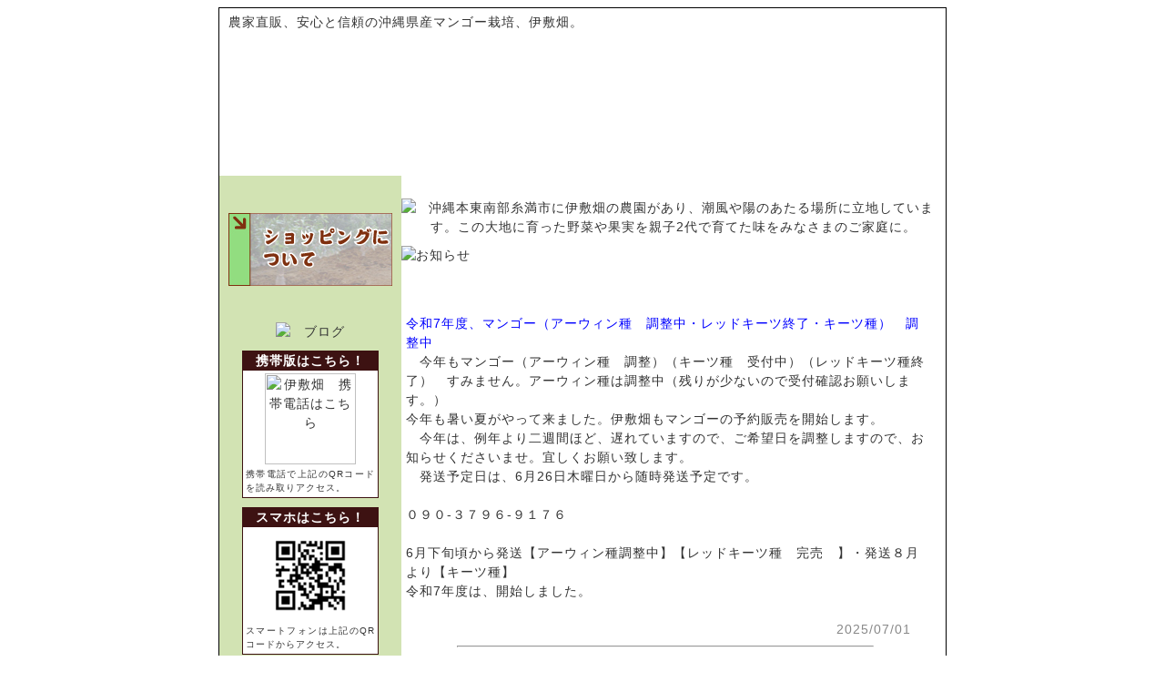

--- FILE ---
content_type: text/html
request_url: http://ishikibaru.com/index.html?1707785213
body_size: 4303
content:
<!DOCTYPE HTML PUBLIC "-//W3C//DTD HTML 4.01 Transitional//EN">
<html lang='ja'>
<head>
<meta http-equiv="Content-Type" content="text/html; charset=UTF-8">
<meta http-equiv="Content-Style-Type" content="text/css">
<meta http-equiv="Content-Script-Type" content="text/javascript">
<link rel="stylesheet" type="text/css" href="//town-nets.jp/TN_ENGINE/css/cp.css">
<meta name="description" content="沖縄本東南部糸満市に伊敷畑の農園があり、潮風や陽のあたる場所に立地しています。この大地に育った野菜や果実を親子2代で育てた味をみなさまのご家庭に。">
<meta name="keywords" content="沖縄,マンゴー,ゴーヤー,野菜,果物,伊敷畑">
<title>伊敷畑</title>
</head>
<body>
<div style='font-size: 14px;background-repeat: repeat;background-image: url(https://okinawa.town-nets.jp/img/cp/ishikibaru/back.jpg); background-position:left top;'>
<center>

			<style type="text/css">
			<!--
body
{
	word-break:break-all;
	color:#666666;
	overflow-y:scroll;
	letter-spacing:1px;
	background-image: url(https://okinawa.town-nets.jp/img/cp/ishikibaru/back_patern.jpg);
}

input, select, textarea
{
	margin:0px;
	ime-mode: active;
}

a,th,td,p,font,div,h2,h3,h4,h5,h6
{ font-size:14px; TEXT-DECORATION:NONE; line-height:150%;font-family:"MS明朝","MS明朝",sans-serif;color:#333;word-break:break-all;font-weight:normal;letter-spacing:1px;}


span,p
{
	letter-spacing:1px;
}
				.cp_midasi_ishikibaru{
					font-size:18px;
					font-weight:bold;
					background-image:url('https://town-nets.jp/okinawa/img/cp/ishikibaru/bar_title.jpg');
					background-position:50% 0%;
					background-repeat:no-repeat;
					height:45px;
					text-indent:35px;
					padding-top:6px;
					padding-left:1px;
					margin:10px 0px;
					color:#000000;
					text-align:left;
					valign:middle;
				}
				.cp_toiawase_ishikibaru{
					font-size:18px;
					font-weight:bold;
					background-image:url('https://town-nets.jp/okinawa/img/cp/ishikibaru/bar_toiawase.jpg');
					background-position:50% 50%;
					background-repeat:no-repeat;
					text-align:center;
					valign:middle;
					color:#000000;
					height:55px;
					line-height:150%;
					margin-bottom:5px;
				}
			-->
			</style>
		<table style='width:800px; border:1px solid black;background-color:#ffffff;' cellpadding='0' cellspacing='0' frame='void'>
<tr><td colspan='2' background='https://okinawa.town-nets.jp/img/cp/ishikibaru/top_img_banner.jpg' style='height:184px; background-repeat:no-repeat;' valign='top'>
<div style='margin-top:5px;margin-left:10px;'>農家直販、安心と信頼の沖縄県産マンゴー栽培、伊敷畑。</div>
<div>
</div>
</td></tr>
<tr><td valign='top' bgcolor='#FFFFFF' width='200px' style='background:#d2e3b3 url(https://okinawa.town-nets.jp/img/cp/ishikibaru/nav_img.gif) no-repeat 0 100%;'>
<div align='center' style='margin-top:25px;'>
<div align=center><div style='margin:8px 0px;' align=center><a href='./index.html?1751365677'><img src='https://okinawa.town-nets.jp/img/cp/ishikibaru/foodbtn-index2.jpg' border='0'  alt='' title=''></a></div><div style='margin:8px 0px;' align=center><a href='./menu.html?1751365677'><img src='https://okinawa.town-nets.jp/img/cp/ishikibaru/foodbtn-menu1.jpg' border='0'  alt='' title=''></a></div><div style='margin:8px 0px;' align=center><a href='./gaiyo.html?1751365677'><img src='https://okinawa.town-nets.jp/img/cp/ishikibaru/foodbtn-gaiyo1.jpg' border='0'  alt='' title=''></a></div><div style='margin:8px 0px;' align=center><a href='./syasinnkan.html?1751365677'><img src='https://okinawa.town-nets.jp/img/cp/ishikibaru/foodbtn-syasinnkan1.jpg' border='0'  alt='' title=''></a></div><div style='margin:8px 0px;' align=center><a href='./yoyaku.php?CID=618'><img src='https://okinawa.town-nets.jp/img/cp/ishikibaru/foodbtn-yoyaku1.jpg' border='0' alt='' title=''></a></div><div style='margin:8px 0px;' align=center><a href='./toiawase.php?CID=618'><img src='https://okinawa.town-nets.jp/img/cp/ishikibaru/foodbtn-toiawase1.jpg' border='0' alt='' title=''></a></div><div style='margin:8px 0px;' align=center><a href='./link.html?1751365677'><img src='https://okinawa.town-nets.jp/img/cp/ishikibaru/foodbtn-link1.jpg' border='0'  alt='' title=''></a></div><div style='margin:8px 0px;'><a href='http://ishikibaru.ti-da.net/' target='_blank'><img src='https://okinawa.town-nets.jp/img/cp/ishikibaru/foodbtn-blog1.jpg' border='0' alt='　ブログ' title='　ブログ'></a></div>
</div><div style='width:180; padding-bottom:3px;' >
<div align='center'>
<table style='border:1px solid #3D1212;width:150px; margin:10px 0px;' cellpadding='0' cellspacing='0' bgcolor='white' summary='携帯版QRコード'>
<tr><td bgcolor='#3D1212' style='height:20px; color:white; font-weight:bold;' align='center'>携帯版はこちら！</td></tr>
<tr><td align='center'>
<div style='margin:3px;'><img src='http://town-nets.jp/TN_ENGINE/lib/qr/qr_data/qr.php?size=2&data=http%3A%2F%2Fm.town-nets.jp%2Fclub%2Findex618.html&time=1751365677' width='100' alt='伊敷畑　携帯電話はこちら' title='伊敷畑携帯電話はこちら'></div>
<div style='margin:3px; text-align:justify; font-size:10px;'>携帯電話で上記のQRコードを読み取りアクセス。</div>
</td></tr>
</table>
</div>
<div align='center'><table style='border:1px solid #3D1212;width:150px; margin:10px 0px;' cellpadding='0' cellspacing='0' bgcolor='white' summary='スマートフォン版QRコード'>
<tr><td bgcolor='#3D1212' style='height:20px; color:white; font-weight:bold;' align='center'>スマホはこちら！</td></tr>
<tr><td align='center'>
<div style='margin:3px;'><img src='http://town-nets.jp/TN_ENGINE/lib/qr/qr_data/qr.php?size=2&data=http%3A%2F%2Fishikibaru.com%2F&time=1751365677' width='100' alt='伊敷畑　スマートフォンはこちら' title='伊敷畑スマートフォンはこちら'></div>
<div style='margin:3px; text-align:justify; font-size:10px;'>スマートフォンは上記のQRコードからアクセス。</div>
</td></tr>
</table>
</div>
<div>
</div>
</td>
<td valign='top' bgcolor='white' style='padding-top:15px;text-align:left;' align='center'>
<div style='background-color:white; text-align:left;' align='center'>
<div align='center' style='margin:10px 0px 0px 0px;'>
<div style='margin:10px 0px;' align='center' class='main_ph'><img src='//town-nets.jp/C_data/618/618_TOP_BIG.jpg?1751365677' alt='沖縄本東南部糸満市に伊敷畑の農園があり、潮風や陽のあたる場所に立地しています。この大地に育った野菜や果実を親子2代で育てた味をみなさまのご家庭に。' title='沖縄本東南部糸満市に伊敷畑の農園があり、潮風や陽のあたる場所に立地しています。この大地に育った野菜や果実を親子2代で育てた味をみなさまのご家庭に。' border='0'></div>
</div>
<div style='margin:10px 0px;' class='news'>
<div style='margin:10px 0px;'>
<div style='width:570px; height:70px;' align='left'>
<img src='https://okinawa.town-nets.jp/img/cp/ishikibaru/bar_osirase.jpg?1751365677' alt='お知らせ' title='お知らせ' border='0' class='bar_oshirase'>
</div>
<div style='width:570px;text-align:left;'><div style='padding:5px;width:570px;'><span style='color:#0000FF;'>令和7年度、マンゴー（アーウィン種　調整中・レッドキーツ終了・キーツ種）　調整中</span><br>
<span>　今年もマンゴー（アーウィン種　調整）（キーツ種　受付中）（レッドキーツ種終了）　すみません。アーウィン種は調整中（残りが少ないので受付確認お願いします。）<br>今年も暑い夏がやって来ました。伊敷畑もマンゴーの予約販売を開始します。<br>　今年は、例年より二週間ほど、遅れていますので、ご希望日を調整しますので、お知らせくださいませ。宜しくお願い致します。<br>　発送予定日は、6月26日木曜日から随時発送予定です。<br><br>０９０-３７９６-９１７６<br><br>6月下旬頃から発送【アーウィン種調整中】【レッドキーツ種　完売　】・発送８月より【キーツ種】<br>令和7年度は、開始しました。<br>　</span>
　<div align='right' style='color:#888888;padding-right:15px;'>2025/07/01</div><hr style='width:80%;'>
</div>
</div>
</div>
</div>
<div style='margin:10px 0px;' align='center'>
<div class='cp_midasi_ishikibaru' align='left'>伊敷畑の説明</div>
<div class='cp_cont' style=' background:#FFFFFF; '>
沖縄本島南部 糸満市に伊敷畑の農園があり、潮風や陽のあたる場所にあり、この大地に育った野菜や果実を親子2代で育てた味をみなさまのご家庭に。<br><br>＊今年２月マンゴー開花の様子<br>
</div>
<div class='cp_img'>
<a href='//town-nets.jp/C_data/618/618_01_B.jpg?1751365677' rel="lightbox[photo]"><img src='//town-nets.jp/C_data/618/618_01.jpg?1751365677' alt='伊敷畑の説明' title='伊敷畑の説明'></a>
</div>
</div>
<div class='martb10' align='center'>
<div class='cp_midasi_ishikibaru' align='left'>ご挨拶</div>
<div class='cp_img'>
<a href='//town-nets.jp/C_data/618/618_02_B.jpg?1751365677' rel="lightbox[photo]"><img src='//town-nets.jp/C_data/618/618_02.jpg?1751365677' border=0 alt='ご挨拶' title='ご挨拶'></a>
</div>
<div class='cp_cont' style='background:#FFFFFF;'>
沖縄本島の南部の島尻マージと土壌に恵まれ、土の持つ力を最大限に引き出し、親子2代で30年間に渡り県し続けた農法で栽培し完成したとろけるような甘さのマンゴーです。<br>こだわりを持ち、毎日樹木を観察し、マンゴーが水を欲している時は水を撒き、新芽が芽生える頃には、毎日畑を見て観察することが当たり前であることが、一番のこだわりです。<br>
</div>
</div>
<div class='martb10 clearfix' align='center'>
<div class='cp_midasi_ishikibaru' align='left'>
ファックス注文書</div>
<div class=' class='cp_img''>
　<a href='//town-nets.jp/C_data/618/618.pdf' target='_blank' alt='ファイルを開く' title='ファイルを開く'><img src='https://town-nets.jp/TN_ENGINE/img/btn/file_open.gif' border='0' alt='ファックス注文書' title='ファックス注文書'></a><br>
</div>
<div class='cp_cont'style='background:#FFFFFF;'>
伊敷畑ではファックスによる注文を全国からお受付しております。<br>こちらからダウンロードして記入後、<br>ファックスでお送りください。<br>
</div>
</div>
<div style='margin:10px 0px;' align='center' class='cp_syousai'>
<div style='width:570; height:70;' align='left'>
<img src='//okinawa.town-nets.jp/img/cp/ishikibaru/bar_syousai.jpg?1751365677' alt='詳細情報' title='詳細情報' border='0'>
</div>
<div style='width:570;text-align:left;'>
<div style='padding:3px;'>
<table width='100%' border='0' cellspace=0 cellpadding=0 summary='詳細'>
<tr><td  style='padding:2px 0px 2px 10px; border-bottom:1px dotted #CCCCCC;' valign='middle'>
<div class='float_l'>責任者</div><div class='float_end'></div>
</td><td style='padding:2px 0px 2px 10px; border-bottom:1px dotted #CCCCCC;'>伊敷</td></tr>
<tr><td  style='padding:2px 0px 2px 10px; border-bottom:1px dotted #CCCCCC;' valign='middle'>
<div class='float_l'>名称</div><div class='float_end'></div>
</td><td style='padding:2px 0px 2px 10px; border-bottom:1px dotted #CCCCCC;'>伊敷畑</td></tr>
<tr><td  style='padding:2px 0px 2px 10px; border-bottom:1px dotted #CCCCCC;' valign='middle'>
<div class='float_l'>住所</div><div class='float_end'></div>
</td><td style='padding:2px 0px 2px 10px; border-bottom:1px dotted #CCCCCC;'>
沖縄県糸満市小波蔵151-1
</td></tr>
<tr><td  style='padding:2px 0px 2px 10px; border-bottom:1px dotted #CCCCCC;' valign='middle'>
<div class='float_l'>電話</div><div class='float_end'></div>
</td><td style='padding:2px 0px 2px 10px; border-bottom:1px dotted #CCCCCC;'>
090-3796-9176
</td></tr>
<tr><td  style='padding:2px 0px 2px 10px; border-bottom:1px dotted #CCCCCC;' valign='middle'>
<div class='float_l'>FAX</div><div class='float_end'></div>
</td><td style='padding:2px 0px 2px 10px; border-bottom:1px dotted #CCCCCC;'>098-997-2413</td></tr>
</table>
</div>
</div>
</div>
<div style='margin:10px 0px;' align='center'>
</div>
<div style='margin:10px 0px;' align='center'>
<a href='./toiawase.php?CID=618' class='disp_inl'>
<div class='cp_toiawase_ishikibaru' style='width:350;height:60;'>
</div>
</a>
</div>
<table width='100%' border='0' cellpadding='0' cellspacing='0' summary='詳細'><tr><td valign='top'>
<div align='center' style='text-align:left;'>
<div align='center'>
</div>

</div>
</td></tr></table><br>
<div align='center'>
<div>
<div align='center' style='padding:5px 0px;font-size:13px;'>
<a href='./index.html'>
トップ</a>　｜
<a href='./menu.html'>
伊敷畑について</a>　｜
<a href='./gaiyo.html'>
ショッピングについて</a>　｜
<a href='./syasinnkan.html'>
ギャラリー</a>　｜
<br>
<a href='./yoyaku.php?CID=618'>
ご予約</a>　｜
<a href='./toiawase.php?CID=618'>
お問合わせ</a>　｜
<a href='./link.html'>
リンク</a>　｜
</div>
</div>
</div>
<div style='margin:10px;font-size:9px;text-align:left;'>
<div align='center'><h1>伊敷畑</h1></div>
沖縄本東南部糸満市に伊敷畑の農園があり、潮風や陽のあたる場所に立地しています。この大地に育った野菜や果実を親子2代で育てた味をみなさまのご家庭に。
</div>
</td></tr><tr><td colspan='2' height='100px' background='https://okinawa.town-nets.jp/img/cp/ishikibaru/back_foot.png' style='background-repeat:repeat-x'>
<div align='center' style='padding:5px 0px;'>
<span style='text-decoration: none;color:white;font-size:12px;'>
<div style='color:white;'>
伊敷畑<br>
住所；沖縄県糸満市小波蔵151-1
　電話番号；090-3796-9176
　FAX番号；098-997-2413
<br>This site is powered by town-nets.jp.
&nbsp;&nbsp;<a href='https://town-nets.jp/okinawa/company/' target='_blank' style='text-decoration: none;color:#333333;font-size:12px;'>[Control]</a>
</div>
</span>
</div>
</td></tr></table>
</div>
<script type="text/javascript">

  var _gaq = _gaq || [];
  _gaq.push(['_setAccount', 'UA-24092888-1']);
  _gaq.push(['_trackPageview']);

  (function() {
    var ga = document.createElement('script'); ga.type = 'text/javascript'; ga.async = true;
    ga.src = ('https:' == document.location.protocol ? 'https://ssl' : 'http://www') + '.google-analytics.com/ga.js';
    var s = document.getElementsByTagName('script')[0]; s.parentNode.insertBefore(ga, s);
  })();

</script>
<script type="text/javascript">
  var _gaq = _gaq || [];
  _gaq.push(['_setAccount', 'UA-17452319-1']);
  _gaq.push(['_trackPageview']);
  (function() {
    var ga = document.createElement('script'); ga.type = 'text/javascript'; ga.async = true;
    ga.src = ('https:' == document.location.protocol ? 'https://ssl' : 'http://www') + '.google-analytics.com/ga.js';
    var s = document.getElementsByTagName('script')[0]; s.parentNode.insertBefore(ga, s);
  })();
</script></div>
</body>
</html>
